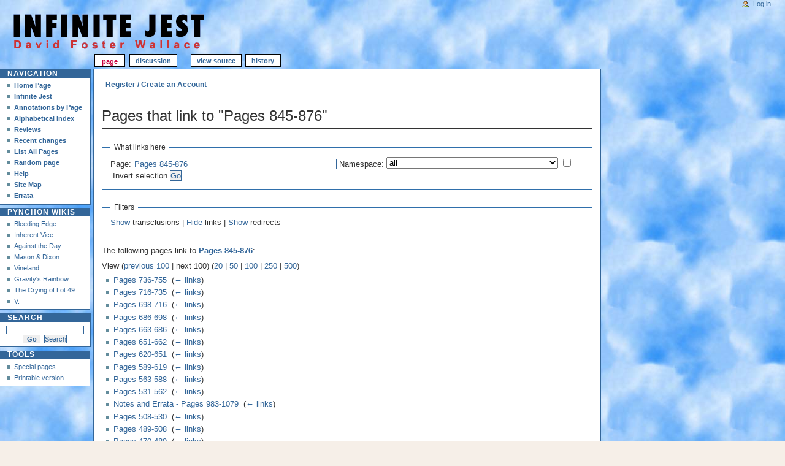

--- FILE ---
content_type: text/html; charset=UTF-8
request_url: https://infinitejest.wallacewiki.com/david-foster-wallace/index.php?title=Special:WhatLinksHere/Pages_845-876&limit=100&from=75&hideredirs=1&hidetrans=1
body_size: 3899
content:
<!DOCTYPE html PUBLIC "-//W3C//DTD XHTML 1.0 Transitional//EN" "http://www.w3.org/TR/xhtml1/DTD/xhtml1-transitional.dtd">
<html xmlns="" xml:lang="en" lang="en" dir="ltr">
	<head>
		<meta http-equiv="Content-Type" content="text/html; charset=UTF-8" />
				<title>Pages that link to &quot;Pages 845-876&quot; - David Foster Wallace Wiki : Infinite Jest</title>
				<style type="text/css" media="screen, projection">/*<![CDATA[*/
			@import "/david-foster-wallace/old-skins/skinInfiniteJest/common/shared.css?303";
			@import "/david-foster-wallace/old-skins/skinInfiniteJest/monobook/main.css?303";
		/*]]>*/</style>
		<link rel="stylesheet" type="text/css" media="print" href="?303" />
		<!--[if lt IE 5.5000]><style type="text/css">@import "/david-foster-wallace/old-skins/skinInfiniteJest/monobook/IE50Fixes.css?303";</style><![endif]-->
		<!--[if IE 5.5000]><style type="text/css">@import "/david-foster-wallace/old-skins/skinInfiniteJest/monobook/IE55Fixes.css?303";</style><![endif]-->
		<!--[if IE 6]><style type="text/css">@import "/david-foster-wallace/old-skins/skinInfiniteJest/monobook/IE60Fixes.css?303";</style><![endif]-->
		<!--[if IE 7]><style type="text/css">@import "/david-foster-wallace/old-skins/skinInfiniteJest/monobook/IE70Fixes.css?303";</style><![endif]-->
		<!--[if lt IE 7]><script type="text/javascript" src="/david-foster-wallace/old-skins/skinInfiniteJest/common/IEFixes.js?303"></script>
		<meta http-equiv="imagetoolbar" content="no" /><![endif]-->
		
		                
		<script type="text/javascript" src="/david-foster-wallace/old-skins/skinInfiniteJest/common/wikibits.js?303"><!-- wikibits js --></script>
		<!-- Head Scripts -->
		
<script src='https://www.google.com/recaptcha/api.js'></script>
	</head>
<body class="mediawiki  ltr ">
	<div id="globalWrapper">
		<div id="column-content">
	<div id="content">
	<ul class="ShareTools">
		<li class="item facebook" style="margin-right: 6px;"><div id="fb-root"></div><script src="http://connect.facebook.net/en_US/all.js#xfbml=1"></script><fb:like href="http://infinitejest.wallacewiki.com/david-foster-wallace/index.php?title=Special:WhatLinksHere/Pages_845-876&limit=100&from=75&hideredirs=1&hidetrans=1" send="true" width="150" show_faces="false" layout="button_count" action="like" font="arial" ></fb:like></li>
		<li class="item" style="margin-right: 6px;"><a href="http://www.wallacewiki.com/mycaptcha/captcha-page.php"><strong>Register / Create an Account</strong></a></li>
	</ul>

		<a name="top" id="top"></a>
				

			<!-- 	<h1 class="firstHeading">Pages that link to &quot;Pages 845-876&quot;</h1>
 -->		<div id="bodyContent">
		
		 <h1 class="firstHeading">Pages that link to &quot;Pages 845-876&quot;</h1> 		
<!-- 			<h3 id="siteSub">From David Foster Wallace Wiki : Infinite Jest</h3>
			<div id="contentSub">← <a href="/david-foster-wallace/index.php?title=Pages_845-876" title="Pages 845-876">Pages 845-876</a></div>
									
			<div id="jump-to-nav">Jump to: <a href="#column-one">navigation</a>, <a href="#searchInput">search</a></div> -->			
			
			<!-- start content -->
			<div id="mw-content-text"><form action="/david-foster-wallace/index.php"><input type="hidden" value="Special:WhatLinksHere" name="title" /><input type="hidden" value="100" name="limit" /><input type="hidden" value="1" name="hideredirs" /><input type="hidden" value="1" name="hidetrans" /><fieldset>
<legend>What links here</legend>
<label for="mw-whatlinkshere-target" class="mw-searchInput">Page:</label>&#160;<input name="target" size="40" value="Pages 845-876" id="mw-whatlinkshere-target" class="mw-searchInput" /> <label for="namespace">Namespace:</label>&#160;<select class="namespaceselector" id="namespace" name="namespace">
<option value="" selected="">all</option>
<option value="0">(Main)</option>
<option value="1">Talk</option>
<option value="2">User</option>
<option value="3">User talk</option>
<option value="4">David Foster Wallace Wiki : Infinite Jest</option>
<option value="5">David Foster Wallace Wiki : Infinite Jest talk</option>
<option value="6">File</option>
<option value="7">File talk</option>
<option value="8">MediaWiki</option>
<option value="9">MediaWiki talk</option>
<option value="10">Template</option>
<option value="11">Template talk</option>
<option value="12">Help</option>
<option value="13">Help talk</option>
<option value="14">Category</option>
<option value="15">Category talk</option>
</select>&#160;<input name="invert" type="checkbox" value="1" id="nsinvert" title="Check this box to hide links from pages within the selected namespace." />&#160;<label for="nsinvert" title="Check this box to hide links from pages within the selected namespace.">Invert selection</label> <input type="submit" value="Go" /></fieldset></form>
<fieldset>
<legend>Filters</legend>
<a href="/david-foster-wallace/index.php?title=Special:WhatLinksHere/Pages_845-876&amp;limit=100&amp;from=75&amp;hideredirs=1" title="Special:WhatLinksHere/Pages 845-876">Show</a> transclusions | <a href="/david-foster-wallace/index.php?title=Special:WhatLinksHere/Pages_845-876&amp;limit=100&amp;from=75&amp;hideredirs=1&amp;hidetrans=1&amp;hidelinks=1" title="Special:WhatLinksHere/Pages 845-876">Hide</a> links | <a href="/david-foster-wallace/index.php?title=Special:WhatLinksHere/Pages_845-876&amp;limit=100&amp;from=75&amp;hidetrans=1" title="Special:WhatLinksHere/Pages 845-876">Show</a> redirects
</fieldset>
<p>The following pages link to <strong><a href="/david-foster-wallace/index.php?title=Pages_845-876" title="Pages 845-876">Pages 845-876</a></strong>:
</p>View (<a href="/david-foster-wallace/index.php?title=Special:WhatLinksHere/Pages_845-876&amp;limit=100&amp;from=0&amp;hideredirs=1&amp;hidetrans=1" title="Special:WhatLinksHere/Pages 845-876">previous 100</a>  |  next 100) (<a href="/david-foster-wallace/index.php?title=Special:WhatLinksHere/Pages_845-876&amp;limit=20&amp;from=75&amp;hideredirs=1&amp;hidetrans=1" title="Special:WhatLinksHere/Pages 845-876">20</a> | <a href="/david-foster-wallace/index.php?title=Special:WhatLinksHere/Pages_845-876&amp;limit=50&amp;from=75&amp;hideredirs=1&amp;hidetrans=1" title="Special:WhatLinksHere/Pages 845-876">50</a> | <a href="/david-foster-wallace/index.php?title=Special:WhatLinksHere/Pages_845-876&amp;limit=100&amp;from=75&amp;hideredirs=1&amp;hidetrans=1" title="Special:WhatLinksHere/Pages 845-876">100</a> | <a href="/david-foster-wallace/index.php?title=Special:WhatLinksHere/Pages_845-876&amp;limit=250&amp;from=75&amp;hideredirs=1&amp;hidetrans=1" title="Special:WhatLinksHere/Pages 845-876">250</a> | <a href="/david-foster-wallace/index.php?title=Special:WhatLinksHere/Pages_845-876&amp;limit=500&amp;from=75&amp;hideredirs=1&amp;hidetrans=1" title="Special:WhatLinksHere/Pages 845-876">500</a>)<ul id="mw-whatlinkshere-list"><li><a href="/david-foster-wallace/index.php?title=Pages_736-755" title="Pages 736-755">Pages 736-755</a>  ‎ <span class="mw-whatlinkshere-tools">(<a href="/david-foster-wallace/index.php?title=Special:WhatLinksHere&amp;target=Pages+736-755" title="Special:WhatLinksHere">← links</a>)</span></li>
<li><a href="/david-foster-wallace/index.php?title=Pages_716-735" title="Pages 716-735">Pages 716-735</a>  ‎ <span class="mw-whatlinkshere-tools">(<a href="/david-foster-wallace/index.php?title=Special:WhatLinksHere&amp;target=Pages+716-735" title="Special:WhatLinksHere">← links</a>)</span></li>
<li><a href="/david-foster-wallace/index.php?title=Pages_698-716" title="Pages 698-716">Pages 698-716</a>  ‎ <span class="mw-whatlinkshere-tools">(<a href="/david-foster-wallace/index.php?title=Special:WhatLinksHere&amp;target=Pages+698-716" title="Special:WhatLinksHere">← links</a>)</span></li>
<li><a href="/david-foster-wallace/index.php?title=Pages_686-698" title="Pages 686-698">Pages 686-698</a>  ‎ <span class="mw-whatlinkshere-tools">(<a href="/david-foster-wallace/index.php?title=Special:WhatLinksHere&amp;target=Pages+686-698" title="Special:WhatLinksHere">← links</a>)</span></li>
<li><a href="/david-foster-wallace/index.php?title=Pages_663-686" title="Pages 663-686">Pages 663-686</a>  ‎ <span class="mw-whatlinkshere-tools">(<a href="/david-foster-wallace/index.php?title=Special:WhatLinksHere&amp;target=Pages+663-686" title="Special:WhatLinksHere">← links</a>)</span></li>
<li><a href="/david-foster-wallace/index.php?title=Pages_651-662" title="Pages 651-662">Pages 651-662</a>  ‎ <span class="mw-whatlinkshere-tools">(<a href="/david-foster-wallace/index.php?title=Special:WhatLinksHere&amp;target=Pages+651-662" title="Special:WhatLinksHere">← links</a>)</span></li>
<li><a href="/david-foster-wallace/index.php?title=Pages_620-651" title="Pages 620-651">Pages 620-651</a>  ‎ <span class="mw-whatlinkshere-tools">(<a href="/david-foster-wallace/index.php?title=Special:WhatLinksHere&amp;target=Pages+620-651" title="Special:WhatLinksHere">← links</a>)</span></li>
<li><a href="/david-foster-wallace/index.php?title=Pages_589-619" title="Pages 589-619">Pages 589-619</a>  ‎ <span class="mw-whatlinkshere-tools">(<a href="/david-foster-wallace/index.php?title=Special:WhatLinksHere&amp;target=Pages+589-619" title="Special:WhatLinksHere">← links</a>)</span></li>
<li><a href="/david-foster-wallace/index.php?title=Pages_563-588" title="Pages 563-588">Pages 563-588</a>  ‎ <span class="mw-whatlinkshere-tools">(<a href="/david-foster-wallace/index.php?title=Special:WhatLinksHere&amp;target=Pages+563-588" title="Special:WhatLinksHere">← links</a>)</span></li>
<li><a href="/david-foster-wallace/index.php?title=Pages_531-562" title="Pages 531-562">Pages 531-562</a>  ‎ <span class="mw-whatlinkshere-tools">(<a href="/david-foster-wallace/index.php?title=Special:WhatLinksHere&amp;target=Pages+531-562" title="Special:WhatLinksHere">← links</a>)</span></li>
<li><a href="/david-foster-wallace/index.php?title=Notes_and_Errata_-_Pages_983-1079" title="Notes and Errata - Pages 983-1079">Notes and Errata - Pages 983-1079</a>  ‎ <span class="mw-whatlinkshere-tools">(<a href="/david-foster-wallace/index.php?title=Special:WhatLinksHere&amp;target=Notes+and+Errata+-+Pages+983-1079" title="Special:WhatLinksHere">← links</a>)</span></li>
<li><a href="/david-foster-wallace/index.php?title=Pages_508-530" title="Pages 508-530">Pages 508-530</a>  ‎ <span class="mw-whatlinkshere-tools">(<a href="/david-foster-wallace/index.php?title=Special:WhatLinksHere&amp;target=Pages+508-530" title="Special:WhatLinksHere">← links</a>)</span></li>
<li><a href="/david-foster-wallace/index.php?title=Pages_489-508" title="Pages 489-508">Pages 489-508</a>  ‎ <span class="mw-whatlinkshere-tools">(<a href="/david-foster-wallace/index.php?title=Special:WhatLinksHere&amp;target=Pages+489-508" title="Special:WhatLinksHere">← links</a>)</span></li>
<li><a href="/david-foster-wallace/index.php?title=Pages_470-489" title="Pages 470-489">Pages 470-489</a>  ‎ <span class="mw-whatlinkshere-tools">(<a href="/david-foster-wallace/index.php?title=Special:WhatLinksHere&amp;target=Pages+470-489" title="Special:WhatLinksHere">← links</a>)</span></li>
<li><a href="/david-foster-wallace/index.php?title=Pages_442-469" title="Pages 442-469">Pages 442-469</a>  ‎ <span class="mw-whatlinkshere-tools">(<a href="/david-foster-wallace/index.php?title=Special:WhatLinksHere&amp;target=Pages+442-469" title="Special:WhatLinksHere">← links</a>)</span></li>
<li><a href="/david-foster-wallace/index.php?title=Pages_418-442" title="Pages 418-442">Pages 418-442</a>  ‎ <span class="mw-whatlinkshere-tools">(<a href="/david-foster-wallace/index.php?title=Special:WhatLinksHere&amp;target=Pages+418-442" title="Special:WhatLinksHere">← links</a>)</span></li>
<li><a href="/david-foster-wallace/index.php?title=Pages_398-418" title="Pages 398-418">Pages 398-418</a>  ‎ <span class="mw-whatlinkshere-tools">(<a href="/david-foster-wallace/index.php?title=Special:WhatLinksHere&amp;target=Pages+398-418" title="Special:WhatLinksHere">← links</a>)</span></li>
<li><a href="/david-foster-wallace/index.php?title=Pages_380-398" title="Pages 380-398">Pages 380-398</a>  ‎ <span class="mw-whatlinkshere-tools">(<a href="/david-foster-wallace/index.php?title=Special:WhatLinksHere&amp;target=Pages+380-398" title="Special:WhatLinksHere">← links</a>)</span></li>
<li><a href="/david-foster-wallace/index.php?title=Pages_343-379" title="Pages 343-379">Pages 343-379</a>  ‎ <span class="mw-whatlinkshere-tools">(<a href="/david-foster-wallace/index.php?title=Special:WhatLinksHere&amp;target=Pages+343-379" title="Special:WhatLinksHere">← links</a>)</span></li>
<li><a href="/david-foster-wallace/index.php?title=Pages_321-342" title="Pages 321-342">Pages 321-342</a>  ‎ <span class="mw-whatlinkshere-tools">(<a href="/david-foster-wallace/index.php?title=Special:WhatLinksHere&amp;target=Pages+321-342" title="Special:WhatLinksHere">← links</a>)</span></li>
<li><a href="/david-foster-wallace/index.php?title=Pages_306-321" title="Pages 306-321">Pages 306-321</a>  ‎ <span class="mw-whatlinkshere-tools">(<a href="/david-foster-wallace/index.php?title=Special:WhatLinksHere&amp;target=Pages+306-321" title="Special:WhatLinksHere">← links</a>)</span></li>
<li><a href="/david-foster-wallace/index.php?title=Pages_181-198" title="Pages 181-198">Pages 181-198</a>  ‎ <span class="mw-whatlinkshere-tools">(<a href="/david-foster-wallace/index.php?title=Special:WhatLinksHere&amp;target=Pages+181-198" title="Special:WhatLinksHere">← links</a>)</span></li>
<li><a href="/david-foster-wallace/index.php?title=Pages_198-219" title="Pages 198-219">Pages 198-219</a>  ‎ <span class="mw-whatlinkshere-tools">(<a href="/david-foster-wallace/index.php?title=Special:WhatLinksHere&amp;target=Pages+198-219" title="Special:WhatLinksHere">← links</a>)</span></li>
<li><a href="/david-foster-wallace/index.php?title=Pages_219-258" title="Pages 219-258">Pages 219-258</a>  ‎ <span class="mw-whatlinkshere-tools">(<a href="/david-foster-wallace/index.php?title=Special:WhatLinksHere&amp;target=Pages+219-258" title="Special:WhatLinksHere">← links</a>)</span></li>
<li><a href="/david-foster-wallace/index.php?title=Pages_258-283" title="Pages 258-283">Pages 258-283</a>  ‎ <span class="mw-whatlinkshere-tools">(<a href="/david-foster-wallace/index.php?title=Special:WhatLinksHere&amp;target=Pages+258-283" title="Special:WhatLinksHere">← links</a>)</span></li>
<li><a href="/david-foster-wallace/index.php?title=Pages_283-306" title="Pages 283-306">Pages 283-306</a>  ‎ <span class="mw-whatlinkshere-tools">(<a href="/david-foster-wallace/index.php?title=Special:WhatLinksHere&amp;target=Pages+283-306" title="Special:WhatLinksHere">← links</a>)</span></li>
</ul>View (<a href="/david-foster-wallace/index.php?title=Special:WhatLinksHere/Pages_845-876&amp;limit=100&amp;from=0&amp;hideredirs=1&amp;hidetrans=1" title="Special:WhatLinksHere/Pages 845-876">previous 100</a>  |  next 100) (<a href="/david-foster-wallace/index.php?title=Special:WhatLinksHere/Pages_845-876&amp;limit=20&amp;from=75&amp;hideredirs=1&amp;hidetrans=1" title="Special:WhatLinksHere/Pages 845-876">20</a> | <a href="/david-foster-wallace/index.php?title=Special:WhatLinksHere/Pages_845-876&amp;limit=50&amp;from=75&amp;hideredirs=1&amp;hidetrans=1" title="Special:WhatLinksHere/Pages 845-876">50</a> | <a href="/david-foster-wallace/index.php?title=Special:WhatLinksHere/Pages_845-876&amp;limit=100&amp;from=75&amp;hideredirs=1&amp;hidetrans=1" title="Special:WhatLinksHere/Pages 845-876">100</a> | <a href="/david-foster-wallace/index.php?title=Special:WhatLinksHere/Pages_845-876&amp;limit=250&amp;from=75&amp;hideredirs=1&amp;hidetrans=1" title="Special:WhatLinksHere/Pages 845-876">250</a> | <a href="/david-foster-wallace/index.php?title=Special:WhatLinksHere/Pages_845-876&amp;limit=500&amp;from=75&amp;hideredirs=1&amp;hidetrans=1" title="Special:WhatLinksHere/Pages 845-876">500</a>)</div><div class="printfooter">
Retrieved from "<a dir="ltr" href="https://infinitejest.wallacewiki.com/david-foster-wallace/index.php?title=Special:WhatLinksHere/Pages_845-876">https://infinitejest.wallacewiki.com/david-foster-wallace/index.php?title=Special:WhatLinksHere/Pages_845-876</a>"</div>
			<div id='catlinks' class='catlinks catlinks-allhidden'></div>			<!-- end content -->
			<div class="visualClear"></div>
		</div>
	</div>
		</div>
		<div id="column-one">
	<div id="p-cactions" class="portlet">
		<h5>Views</h5>
		<div class="pBody">
			<ul>
	
				 <li id="ca-nstab-main" class="selected"><a href="/david-foster-wallace/index.php?title=Pages_845-876" title="View the content page [c]" accesskey="c">Page</a></li>
				 <li id="ca-talk" class="new"><a href="/david-foster-wallace/index.php?title=Talk:Pages_845-876&amp;action=edit&amp;redlink=1" title="Discussion about the content page [t]" accesskey="t">Discussion</a></li>
				 <li id="ca-viewsource"><a href="/david-foster-wallace/index.php?title=Pages_845-876&amp;action=edit" title="This page is protected.&#10;You can view its source [e]" accesskey="e">View source</a></li>
				 <li id="ca-history"><a href="/david-foster-wallace/index.php?title=Pages_845-876&amp;action=history" title="Past revisions of this page [h]" accesskey="h">History</a></li>			</ul>
		</div>
	</div>
	<div class="portlet" id="p-personal">
		<h5>Personal tools</h5>
		<div class="pBody">
			<ul>
				<li id="pt-login"><a href="/david-foster-wallace/index.php?title=Special:UserLogin&amp;returnto=Special%3AWhatLinksHere%2FPages+845-876&amp;returntoquery=limit%3D100%26from%3D75%26hideredirs%3D1%26hidetrans%3D1" title="You are encouraged to log in; however, it is not mandatory [o]" accesskey="o">Log in</a></li>
			</ul>
		</div>
	</div>
	<div class="portlet" id="p-logo">
		<a style="background-image: url(/david-foster-wallace/old-skins/skinInfiniteJest/common/images/logo_IJ.gif);" href="/david-foster-wallace/index.php?title=Main_Page" title="Visit the main page [z]" accesskey="z"></a>
	</div>
	<script type="text/javascript"> if (window.isMSIE55) fixalpha(); </script>
	<div class='generated-sidebar portlet' id='p-navigation'>
		<h5>Navigation</h5>
		<div class='pBody'>
			<ul>
				<li id="n-Home-Page"><a href="/david-foster-wallace/index.php?title=Main_Page">Home Page</a></li>
				<li id="n-Infinite-Jest"><a href="/david-foster-wallace/index.php?title=Infinite_Jest">Infinite Jest</a></li>
				<li id="n-Annotations-by-Page"><a href="/david-foster-wallace/index.php?title=Infinite_Jest_Page_by_Page">Annotations by Page</a></li>
				<li id="n-Alphabetical-Index"><a href="/david-foster-wallace/index.php?title=IJ_Alpha_Nav">Alphabetical Index</a></li>
				<li id="n-Reviews"><a href="/david-foster-wallace/index.php?title=Reviews_of_Infinite_Jest">Reviews</a></li>
				<li id="n-recentchanges"><a href="/david-foster-wallace/index.php?title=Special:RecentChanges" title="A list of recent changes in the wiki [r]" accesskey="r">Recent changes</a></li>
				<li id="n-List-All-Pages"><a href="/david-foster-wallace/index.php?title=Special:AllPages">List All Pages</a></li>
				<li id="n-randompage"><a href="/david-foster-wallace/index.php?title=Special:Random" title="Load a random page [x]" accesskey="x">Random page</a></li>
				<li id="n-help"><a href="https://www.mediawiki.org/wiki/Special:MyLanguage/Help:Contents" title="The place to find out">Help</a></li>
				<li id="n-Site-Map"><a href="/david-foster-wallace/index.php?title=Special:AllPages">Site Map</a></li>
				<li id="n-Errata"><a href="/david-foster-wallace/index.php?title=Errata">Errata</a></li>
			</ul>
		</div>
	</div>
	<div class='generated-sidebar portlet' id='p-pynchon_wikis'>
		<h5>pynchon wikis</h5>
		<div class='pBody'>
			<ul>
				<li id="n-Bleeding-Edge"><a href="http://bleedingedge.pynchonwiki.com/wiki/index.php?title=Main_Page">Bleeding Edge</a></li>
				<li id="n-Inherent-Vice"><a href="http://inherent-vice.pynchonwiki.com/wiki/index.php?title=Main_Page">Inherent Vice</a></li>
				<li id="n-Against-the-Day"><a href="http://against-the-day.pynchonwiki.com/wiki/index.php?title=Main_Page">Against the Day</a></li>
				<li id="n-MDsidebar"><a href="http://masondixon.pynchonwiki.com/wiki/index.php?title=Main_Page">Mason &amp; Dixon</a></li>
				<li id="n-Vineland"><a href="http://vineland.pynchonwiki.com/wiki/index.php?title=Main_Page">Vineland</a></li>
				<li id="n-Gravity.27s-Rainbow"><a href="http://gravitys-rainbow.pynchonwiki.com/wiki/index.php?title=Main_Page">Gravity's Rainbow</a></li>
				<li id="n-The-Crying-of-Lot-49"><a href="http://cl49.pynchonwiki.com/wiki/index.php?title=Main_Page">The Crying of Lot 49</a></li>
				<li id="n-V."><a href="http://v.pynchonwiki.com/wiki/index.php?title=Main_Page">V.</a></li>
			</ul>
		</div>
	</div>
	<div id="p-search" class="portlet">
		<h5><label for="searchInput">Search</label></h5>
		<div id="searchBody" class="pBody">
			<form action="/david-foster-wallace/index.php?title=Special:Search" id="searchform"><div>
				<input id="searchInput" name="search" type="text" title="Search David Foster Wallace Wiki : Infinite Jest [f]" accesskey="f" value="" />
				<input type='submit' name="go" class="searchButton" id="searchGoButton"	value="Go" title="Go to a page with this exact name if exists" />&nbsp;
				<input type='submit' name="fulltext" class="searchButton" id="mw-searchButton" value="Search" title="Search the pages for this text" />
			</div></form>
		</div>
	</div>
	<div class="portlet" id="p-tb">
		<h5>Tools</h5>
		<div class="pBody">
			<ul>
<li id="t-specialpages"><a href="/david-foster-wallace/index.php?title=Special:SpecialPages" title="A list of all special pages [q]" accesskey="q">Special pages</a></li>
				<li id="t-print"><a href="/david-foster-wallace/index.php?title=Special:WhatLinksHere/Pages_845-876&amp;limit=100&amp;from=75&amp;hideredirs=1&amp;hidetrans=1&amp;printable=yes" title="Printable version of this page [p]" accesskey="p">Printable version</a></li>			</ul>
		</div>
	</div>
		</div><!-- end of the left (by default at least) column -->
			<div class="visualClear"></div>
			<div id="footer">
				<div id="f-poweredbyico"><a href="//www.mediawiki.org/"><img src="/david-foster-wallace/resources/assets/poweredby_mediawiki_88x31.png" srcset="/david-foster-wallace/resources/assets/poweredby_mediawiki_132x47.png 1.5x, /david-foster-wallace/resources/assets/poweredby_mediawiki_176x62.png 2x" height="31" width="88" alt="Powered by MediaWiki" /></a></div>
			<ul id="f-list"><li><a href="http://www.hyperarts.com/" target="_blank" title="Website Design, Web Development & SEO by HyperArts" rel="nofollow">Website Design, Web Development &amp; SEO by HyperArts</a></li>

				<li id="privacy"><a href="/david-foster-wallace/index.php?title=David_Foster_Wallace_Wiki_:_Infinite_Jest:Privacy_policy" title="David Foster Wallace Wiki : Infinite Jest:Privacy policy">Privacy policy</a></li>
				<li id="about"><a href="/david-foster-wallace/index.php?title=David_Foster_Wallace_Wiki_:_Infinite_Jest:About" title="David Foster Wallace Wiki : Infinite Jest:About">About David Foster Wallace Wiki : Infinite Jest</a></li>
				<li id="disclaimer"><a href="/david-foster-wallace/index.php?title=David_Foster_Wallace_Wiki_:_Infinite_Jest:General_disclaimer" title="David Foster Wallace Wiki : Infinite Jest:General disclaimer">Disclaimers</a></li>


			</ul>

			</ul>
		</div>
</div>
<script>if(window.jQuery)jQuery.ready();</script><script>if(window.mw){
mw.loader.state({"site":"ready","user":"ready","user.groups":"ready"});
}</script>
<script>if(window.mw){
mw.loader.load(["mediawiki.user","mediawiki.hidpi","mediawiki.page.ready","mediawiki.searchSuggest"],null,true);
}</script>
<script>if(window.mw){
mw.config.set({"wgBackendResponseTime":73});
}</script>
<script type="text/javascript">
var gaJsHost = (("https:" == document.location.protocol) ? "https://ssl." : "http://www.");
document.write(unescape("%3Cscript src='" + gaJsHost + "google-analytics.com/ga.js' type='text/javascript'%3E%3C/script%3E"));
</script>
<script type="text/javascript">
try {
var pageTracker = _gat._getTracker("UA-231370-8");
pageTracker._trackPageview();
} catch(err) {}</script>

</body></html>
